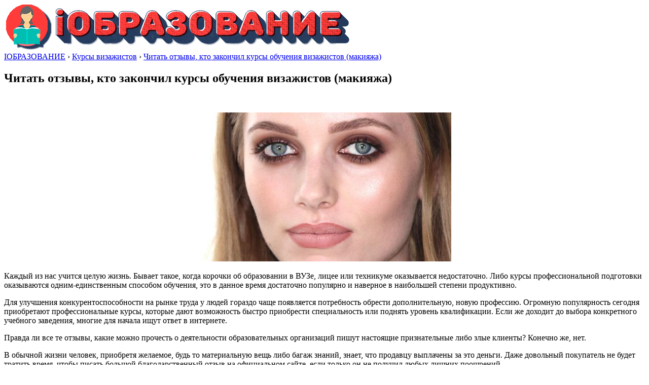

--- FILE ---
content_type: text/html; charset=UTF-8
request_url: https://www.iobrazovanie.ru/chitat-otzyvy-kto-zakonchil-kursy-obuchenija-2/
body_size: 8476
content:
<!DOCTYPE html>
<!--[if IE 7]>
<html class="ie ie7" lang="ru-RU" prefix="og: http://ogp.me/ns#">
<![endif]-->
<!--[if IE 8]>
<html class="ie ie8" lang="ru-RU" prefix="og: http://ogp.me/ns#">
<![endif]-->
<!--[if !(IE 7) | !(IE 8) ]><!-->
<html lang="ru-RU" prefix="og: http://ogp.me/ns#">
    <!--<![endif]-->
    <head>
        <meta charset="UTF-8">
        <meta name="viewport" content="width=device-width">
        <link rel="profile" href="http://gmpg.org/xfn/11">
        <script src="http://yandex.st/jquery/1.6.4/jquery.min.js" type="text/javascript"></script>
        <script async src="http://www.iobrazovanie.ru/ajax.js"></script>
        <title>Читать отзывы, кто закончил курсы обучения визажистов (макияжа) - iОбразование</title>

<!-- This site is optimized with the Yoast SEO plugin v5.5.1 - https://yoast.com/wordpress/plugins/seo/ -->
<link rel="canonical" href="https://www.iobrazovanie.ru/chitat-otzyvy-kto-zakonchil-kursy-obuchenija-2/" />
<meta property="og:locale" content="ru_RU" />
<meta property="og:type" content="article" />
<meta property="og:title" content="Читать отзывы, кто закончил курсы обучения визажистов (макияжа) - iОбразование" />
<meta property="og:description" content="Каждый из нас учится целую жизнь. Бывает такое, когда корочки об образовании в ВУЗе, лицее или техникуме оказывается недостаточно. Либо курсы профессиональной подготовки оказываются одним-единственным способом обучения, это в данное время достаточно популярно и наверное в наибольшей степени продуктивно. Для улучшения конкурентоспособности на рынке труда у людей гораздо чаще появляется потребность обрести дополнительную, новую профессию." />
<meta property="og:url" content="https://www.iobrazovanie.ru/chitat-otzyvy-kto-zakonchil-kursy-obuchenija-2/" />
<meta property="og:site_name" content="iОбразование" />
<meta property="article:section" content="Курсы визажистов" />
<meta property="article:published_time" content="2016-04-09T19:31:10+00:00" />
<meta property="og:image" content="https://www.iobrazovanie.ru/wp-content/uploads/2016/02/chitat-otzyvy-kto-zakonchil-kursy-obuchenija-2_3.jpg" />
<meta property="og:image:secure_url" content="https://www.iobrazovanie.ru/wp-content/uploads/2016/02/chitat-otzyvy-kto-zakonchil-kursy-obuchenija-2_3.jpg" />
<meta property="og:image:width" content="500" />
<meta property="og:image:height" content="294" />
<meta name="twitter:card" content="summary" />
<meta name="twitter:description" content="Каждый из нас учится целую жизнь. Бывает такое, когда корочки об образовании в ВУЗе, лицее или техникуме оказывается недостаточно. Либо курсы профессиональной подготовки оказываются одним-единственным способом обучения, это в данное время достаточно популярно и наверное в наибольшей степени продуктивно. Для улучшения конкурентоспособности на рынке труда у людей гораздо чаще появляется потребность обрести дополнительную, новую профессию." />
<meta name="twitter:title" content="Читать отзывы, кто закончил курсы обучения визажистов (макияжа) - iОбразование" />
<meta name="twitter:image" content="https://www.iobrazovanie.ru/wp-content/uploads/2016/02/chitat-otzyvy-kto-zakonchil-kursy-obuchenija-2_3.jpg" />
<script type='application/ld+json'>{"@context":"http:\/\/schema.org","@type":"WebSite","@id":"#website","url":"https:\/\/www.iobrazovanie.ru\/","name":"i\u041e\u0431\u0440\u0430\u0437\u043e\u0432\u0430\u043d\u0438\u0435","potentialAction":{"@type":"SearchAction","target":"https:\/\/www.iobrazovanie.ru\/?s={search_term_string}","query-input":"required name=search_term_string"}}</script>
<!-- / Yoast SEO plugin. -->

<link rel='dns-prefetch' href='//fonts.googleapis.com' />
<link rel='dns-prefetch' href='//s.w.org' />
<link rel="alternate" type="application/rss+xml" title="iОбразование &raquo; Лента" href="https://www.iobrazovanie.ru/feed/" />
<link rel="alternate" type="application/rss+xml" title="iОбразование &raquo; Лента комментариев" href="https://www.iobrazovanie.ru/comments/feed/" />
		<script type="text/javascript">
			window._wpemojiSettings = {"baseUrl":"https:\/\/s.w.org\/images\/core\/emoji\/2.3\/72x72\/","ext":".png","svgUrl":"https:\/\/s.w.org\/images\/core\/emoji\/2.3\/svg\/","svgExt":".svg","source":{"concatemoji":"https:\/\/www.iobrazovanie.ru\/wp-includes\/js\/wp-emoji-release.min.js?ver=4.8.27"}};
			!function(t,a,e){var r,i,n,o=a.createElement("canvas"),l=o.getContext&&o.getContext("2d");function c(t){var e=a.createElement("script");e.src=t,e.defer=e.type="text/javascript",a.getElementsByTagName("head")[0].appendChild(e)}for(n=Array("flag","emoji4"),e.supports={everything:!0,everythingExceptFlag:!0},i=0;i<n.length;i++)e.supports[n[i]]=function(t){var e,a=String.fromCharCode;if(!l||!l.fillText)return!1;switch(l.clearRect(0,0,o.width,o.height),l.textBaseline="top",l.font="600 32px Arial",t){case"flag":return(l.fillText(a(55356,56826,55356,56819),0,0),e=o.toDataURL(),l.clearRect(0,0,o.width,o.height),l.fillText(a(55356,56826,8203,55356,56819),0,0),e===o.toDataURL())?!1:(l.clearRect(0,0,o.width,o.height),l.fillText(a(55356,57332,56128,56423,56128,56418,56128,56421,56128,56430,56128,56423,56128,56447),0,0),e=o.toDataURL(),l.clearRect(0,0,o.width,o.height),l.fillText(a(55356,57332,8203,56128,56423,8203,56128,56418,8203,56128,56421,8203,56128,56430,8203,56128,56423,8203,56128,56447),0,0),e!==o.toDataURL());case"emoji4":return l.fillText(a(55358,56794,8205,9794,65039),0,0),e=o.toDataURL(),l.clearRect(0,0,o.width,o.height),l.fillText(a(55358,56794,8203,9794,65039),0,0),e!==o.toDataURL()}return!1}(n[i]),e.supports.everything=e.supports.everything&&e.supports[n[i]],"flag"!==n[i]&&(e.supports.everythingExceptFlag=e.supports.everythingExceptFlag&&e.supports[n[i]]);e.supports.everythingExceptFlag=e.supports.everythingExceptFlag&&!e.supports.flag,e.DOMReady=!1,e.readyCallback=function(){e.DOMReady=!0},e.supports.everything||(r=function(){e.readyCallback()},a.addEventListener?(a.addEventListener("DOMContentLoaded",r,!1),t.addEventListener("load",r,!1)):(t.attachEvent("onload",r),a.attachEvent("onreadystatechange",function(){"complete"===a.readyState&&e.readyCallback()})),(r=e.source||{}).concatemoji?c(r.concatemoji):r.wpemoji&&r.twemoji&&(c(r.twemoji),c(r.wpemoji)))}(window,document,window._wpemojiSettings);
		</script>
		<style type="text/css">
img.wp-smiley,
img.emoji {
	display: inline !important;
	border: none !important;
	box-shadow: none !important;
	height: 1em !important;
	width: 1em !important;
	margin: 0 .07em !important;
	vertical-align: -0.1em !important;
	background: none !important;
	padding: 0 !important;
}
</style>
<link rel='stylesheet' id='origamiez_libs-css'  href='https://www.iobrazovanie.ru/wp-content/themes/origamiez%20%28portal%2C%20mag%29/assets/origamiez.min.css' type='text/css' media='all' />
<link rel='stylesheet' id='origamiez_style-css'  href='https://www.iobrazovanie.ru/wp-content/themes/origamiez%20%28portal%2C%20mag%29/style.css' type='text/css' media='all' />
<link rel='stylesheet' id='origamiez_responsive-css'  href='https://www.iobrazovanie.ru/wp-content/themes/origamiez%20%28portal%2C%20mag%29/css/responsive.min.css' type='text/css' media='all' />
<link rel='stylesheet' id='origamiez_typography-css'  href='https://www.iobrazovanie.ru/wp-content/themes/origamiez%20%28portal%2C%20mag%29/typography/default.min.css' type='text/css' media='all' />
<link rel='stylesheet' id='origamiez_color-css'  href='https://www.iobrazovanie.ru/wp-content/themes/origamiez%20%28portal%2C%20mag%29/skin/default.min.css' type='text/css' media='all' />
<link rel='stylesheet' id='origamiez_font-oswald-css'  href='//fonts.googleapis.com/css?family=Oswald:300,400,700' type='text/css' media='all' />
<link rel='stylesheet' id='origamiez_font-noto-sans-css'  href='//fonts.googleapis.com/css?family=Noto+Sans:400,400italic,700,700italic' type='text/css' media='all' />
<script type='text/javascript' src='https://www.iobrazovanie.ru/wp-includes/js/jquery/jquery.js?ver=1.12.4'></script>
<script type='text/javascript' src='https://www.iobrazovanie.ru/wp-includes/js/jquery/jquery-migrate.min.js?ver=1.4.1'></script>
<link rel='https://api.w.org/' href='https://www.iobrazovanie.ru/wp-json/' />
<link rel="EditURI" type="application/rsd+xml" title="RSD" href="https://www.iobrazovanie.ru/xmlrpc.php?rsd" />
<link rel="wlwmanifest" type="application/wlwmanifest+xml" href="https://www.iobrazovanie.ru/wp-includes/wlwmanifest.xml" /> 
<meta name="generator" content="WordPress 4.8.27" />
<link rel='shortlink' href='https://www.iobrazovanie.ru/?p=976' />
<link rel="alternate" type="application/json+oembed" href="https://www.iobrazovanie.ru/wp-json/oembed/1.0/embed?url=https%3A%2F%2Fwww.iobrazovanie.ru%2Fchitat-otzyvy-kto-zakonchil-kursy-obuchenija-2%2F" />
<link rel="alternate" type="text/xml+oembed" href="https://www.iobrazovanie.ru/wp-json/oembed/1.0/embed?url=https%3A%2F%2Fwww.iobrazovanie.ru%2Fchitat-otzyvy-kto-zakonchil-kursy-obuchenija-2%2F&#038;format=xml" />
		<style type="text/css">.recentcomments a{display:inline !important;padding:0 !important;margin:0 !important;}</style>
		<link rel="icon" href="https://www.iobrazovanie.ru/wp-content/uploads/2017/01/cropped-favicon-32x32.png" sizes="32x32" />
<link rel="icon" href="https://www.iobrazovanie.ru/wp-content/uploads/2017/01/cropped-favicon-192x192.png" sizes="192x192" />
<link rel="apple-touch-icon-precomposed" href="https://www.iobrazovanie.ru/wp-content/uploads/2017/01/cropped-favicon-180x180.png" />
<meta name="msapplication-TileImage" content="https://www.iobrazovanie.ru/wp-content/uploads/2017/01/cropped-favicon-270x270.png" />
    <link rel="icon" type="image/x-icon" href="http://www.iobrazovanie.ru/favicon.ico" />
<link rel="shortcut icon" type="image/x-icon" href="http://www.iobrazovanie.ru/favicon.ico" />
    </head>

    <body class="post-template-default single single-post postid-976 single-format-standard origamiez-layout-right-sidebar origamiez-layout-single without_bg_slides origamiez-boxer container origamiez-skin-default">  <div id="block-top"></div>           
        
                                                

        <div id="sb-site" >                 

            <header id="origamiez-header">                               
                <div id="origamiez-header-top">
                    <div class=" clearfix">                        
                        <div id="origamiez-logo" class="pull-left">
                            <a id="site-home-link" href="https://www.iobrazovanie.ru" title="iОбразование">
                   
                                <img id="site-logo" src="http://www.iobrazovanie.ru/logo.png" alt="iОбразование">
      
                            </a>
                        </div> <!-- end: logo -->                        
                    
                      
                            <div id="origamiez-top-banner" class="pull-right">   
                         
                            </div> <!-- end: top-banner -->

                    </div>
                </div> <!-- end: header-top -->
                            </header>
<div id="block-header"></div>
            <div id="origamiez-body" class=" clearfix">
                <div id="origamiez-body-inner" class="clearfix">      

<div id="sidebar-center" class="pull-left">

    <div class="breadcrumb"><span itemscope itemtype="http://data-vocabulary.org/Breadcrumb"><a href="https://www.iobrazovanie.ru" itemprop="url"><span itemprop="title">IОБРАЗОВАНИЕ</span></a></span>&nbsp;&rsaquo;&nbsp;<span itemscope itemtype="http://data-vocabulary.org/Breadcrumb"><a href="https://www.iobrazovanie.ru/kursy/kursy-vizazhistov/" itemprop="url"><span itemprop="title">Курсы визажистов</span></a></span>&nbsp;&rsaquo;&nbsp;<span itemscope itemtype="http://data-vocabulary.org/Breadcrumb"><a class="current-page" itemprop="url" href="https://www.iobrazovanie.ru/chitat-otzyvy-kto-zakonchil-kursy-obuchenija-2/"><span itemprop="title">Читать отзывы, кто закончил курсы обучения визажистов (макияжа)</span></a></span></div>
            <div class="clearfix"></div>

        <div id="sidebar-center-bottom" class="row clearfix">                        
                            <article id="origamiez-post-wrap" class="clearfix entry-content post-976 post type-post status-publish format-standard has-post-thumbnail hentry category-kursy-vizazhistov origamiez-first-post">
                    
                    <h1 class="entry-title">Читать отзывы, кто закончил курсы обучения визажистов (макияжа)</h1>
<div id="block-title"></div>
                    <p class="metadata clearfix">                        
                            <time class="updated metadata-date">
                            </time>
                            <span class="metadata-divider">&nbsp;&nbsp;&nbsp;</span> 
              <span class="metadata-divider">&nbsp;&nbsp;&nbsp;</span>                            
                    </p>
                    <div id="block-post"></div>
                    
                    <div style="text-align:center;"><img src="/wp-content/uploads/2016/04/chitat-otzyvy-kto-zakonchil-kursy-obuchenija-2_3.jpg" width="500" height="294" alt="Читать отзывы, кто закончил курсы обучения визажистов (макияжа)" title="Читать отзывы, кто закончил курсы обучения визажистов (макияжа)"></div>
<p>Каждый из нас учится целую жизнь. Бывает такое, когда корочки об образовании в ВУЗе, лицее или техникуме оказывается недостаточно. Либо курсы профессиональной подготовки оказываются одним-единственным способом обучения, это в данное время достаточно популярно и наверное в наибольшей степени продуктивно. </p>
<p> Для улучшения конкурентоспособности на рынке труда у людей гораздо чаще появляется потребность обрести дополнительную, новую профессию. Огромную популярность сегодня приобретают профессиональные курсы, которые дают возможность быстро приобрести специальность или поднять уровень квалификации. Если же доходит до выбора конкретного учебного заведения, многие для начала ищут ответ в интернете. </p>
<p> Правда ли все те отзывы, какие можно прочесть о деятельности образовательных организаций пишут настоящие признательные либо злые клиенты? Конечно же, нет. </p>
<p> В обычной жизни человек, приобретя желаемое, будь то материальную вещь либо багаж знаний, знает, что продавцу выплачены за это деньги. Даже довольный покупатель не будет тратить время, чтобы писать большой благодарственный отзыв на официальном сайте, если только он не получил любых лишних поощрений. </p>
<p> Ответ приходит сам: положительные отзывы в большинстве случаев оставлены специально обученными людьми по заказу самого учебного заведения. С плохими высказываниями ситуация обстоит примерно так же. В том случае, если работа учебного центра не удовлетворила потребности покупателя услуги, он предпримет более действенные меры, для того, чтобы вернуть обратно собственные сбережения, ведь злобные высказывания в отзывах ему не дадут никакого эффекта. </p>
<h2>Отзывы на хорошие курсы визажистов</h2>
<p>
 Зато отрицательные комментарии будут полезными завистливому конкуренту. И чем больше популярности получает востребованный учебный центр, все чаще купленные отзывы начнут оказываться на сайтах либо на форумах. </p>
<div style="text-align:center;"><img src="/wp-content/uploads/2016/04/chitat-otzyvy-kto-zakonchil-kursy-obuchenija-2_2.jpg" width="500" height="333" alt="Читать отзывы, кто закончил курсы обучения визажистов (макияжа)" title="Читать отзывы, кто закончил курсы обучения визажистов (макияжа)"></div>
<p>
 На что обращать внимание при выборе учебного центра. </p>
<p> Делать конечный выбор лучше всего самому. Здесь пригодится не только лишь проницательность, а и придирчивое изучение методик, по которым ведет работу учреждение. Программы образования, особый подход к ученикам, отношение к клиенту и гарантии, которые дает учебный центр дадут достоверную информацию и помогут сделать выбор. </p>
<p> В случае если неимоверно хочется спросить впечатление настоящих пользователей, самым эффективным решением будет проверка ссылок на их аккаунты либо попытка пообщаться на форуме. </p>
<div style="text-align:center;"><img src="/wp-content/uploads/2016/04/chitat-otzyvy-kto-zakonchil-kursy-obuchenija-2_1.jpg" width="455" height="500" alt="Читать отзывы, кто закончил курсы обучения визажистов (макияжа)" title="Читать отзывы, кто закончил курсы обучения визажистов (макияжа)"></div>

                    <div id="block-post2"></div>
                    
                </article>

                  
                    <div id="origamiez-post-category" class="entry-category clearfix">
                        <span class="fa fa-book"></span> <a href="https://www.iobrazovanie.ru/kursy/kursy-vizazhistov/" rel="category tag">Курсы визажистов</a> 
                    </div>                  
                
                
                                        <div id="origamiez-post-adjacent">
                            <div class="row clearfix">
                                                                    <div class="col-sm-6 origamiez-post-adjacent-prev">
                                        <p class="direction"><span class="fa fa-angle-double-left"></span>&nbsp;Предыдущий пост</p>

                                        <h4><a href="https://www.iobrazovanie.ru/gde-okonchit-individualnye-kursy-obuchenija-9/">Где окончить индивидуальные курсы обучения дизайну интерьера</a></h4>

                                        <p class="metadata clearfix">
                                            <time class="updated metadata-date"></time>                                    
                                        </p>
                                    </div>
                                                                                                    <div class="col-sm-6 origamiez-post-adjacent-next">
                                        <p class="direction">Следующий пост&nbsp;<span class="fa fa-angle-double-right"></span></p>

                                        <h4><a href="https://www.iobrazovanie.ru/kak-i-gde-zapisatsja-v-shkolu-vizazhistov/">Как и где записаться в школу визажистов</a></h4>

                                        <p class="metadata clearfix">
                                            <time class="updated metadata-date"> </time>                                    
                                        </p>
                                    </div>
                                                            </div>
                        </div>
                        
                
                
                
                                        
        </div>
        </div>

<div id="sidebar-right" class="pull-right"><div id="block-sidebar"></div>
    <div class="sidebar-right-inner clearfix widget-area" role="complementary">
        <div id="categories-3" class="widget widget_categories origamiez-widget-order-0 origamiez-widget-first"><h2 class="widget-title clearfix"><span class="widget-title-text pull-left">Меню сайта</span></h2><div class="origamiez-widget-content clearfix">		<ul>
	<li class="cat-item cat-item-19"><a href="https://www.iobrazovanie.ru/aspirantura/" >Аспирантура</a>
</li>
	<li class="cat-item cat-item-1"><a href="https://www.iobrazovanie.ru/%d0%b1%d0%b5%d0%b7-%d1%80%d1%83%d0%b1%d1%80%d0%b8%d0%ba%d0%b8/" >Без рубрики</a>
</li>
	<li class="cat-item cat-item-4"><a href="https://www.iobrazovanie.ru/kursy/" >Курсы</a>
<ul class='children'>
	<li class="cat-item cat-item-52"><a href="https://www.iobrazovanie.ru/kursy/kursy-avtomalyarov/" >Курсы автомаляров</a>
</li>
	<li class="cat-item cat-item-53"><a href="https://www.iobrazovanie.ru/kursy/kursy-avtomexanikov/" >Курсы автомехаников</a>
</li>
	<li class="cat-item cat-item-49"><a href="https://www.iobrazovanie.ru/kursy/kursy-avtoslesarej/" >Курсы автослесарей</a>
</li>
	<li class="cat-item cat-item-48"><a href="https://www.iobrazovanie.ru/kursy/kursy-avtoelektrikov/" >Курсы автоэлектриков</a>
</li>
	<li class="cat-item cat-item-56"><a href="https://www.iobrazovanie.ru/kursy/kursy-akterskogo-masterstva/" >Курсы актерского мастерства</a>
</li>
	<li class="cat-item cat-item-7"><a href="https://www.iobrazovanie.ru/kursy/kursy-buhgalterov/" >Курсы бухгалтеров</a>
</li>
	<li class="cat-item cat-item-8"><a href="https://www.iobrazovanie.ru/kursy/kursy-vizazhistov/" >Курсы визажистов</a>
</li>
	<li class="cat-item cat-item-9"><a href="https://www.iobrazovanie.ru/kursy/kursy-dizajna-interera/" >Курсы дизайна интерьера</a>
</li>
	<li class="cat-item cat-item-59"><a href="https://www.iobrazovanie.ru/kursy/kursy-dizajnerov/" >Курсы дизайнеров</a>
</li>
	<li class="cat-item cat-item-47"><a href="https://www.iobrazovanie.ru/kursy/kursy-konditerov/" >Курсы кондитеров</a>
</li>
	<li class="cat-item cat-item-10"><a href="https://www.iobrazovanie.ru/kursy/kursy-krojki-i-shitja/" >Курсы кройки и шитья</a>
</li>
	<li class="cat-item cat-item-11"><a href="https://www.iobrazovanie.ru/kursy/kursy-landshaftnogo-dizajna/" >Курсы ландшафтного дизайна</a>
</li>
	<li class="cat-item cat-item-6"><a href="https://www.iobrazovanie.ru/kursy/kursy-manikjura/" >Курсы маникюра</a>
</li>
	<li class="cat-item cat-item-46"><a href="https://www.iobrazovanie.ru/kursy/kursy-massazha/" >Курсы массажа</a>
</li>
	<li class="cat-item cat-item-50"><a href="https://www.iobrazovanie.ru/kursy/kursy-narashhivaniya-resnic/" >Курсы наращивания ресниц</a>
</li>
	<li class="cat-item cat-item-57"><a href="https://www.iobrazovanie.ru/kursy/kursy-oratorskogo-masterstva/" >Курсы ораторского мастерства</a>
</li>
	<li class="cat-item cat-item-44"><a href="https://www.iobrazovanie.ru/kursy/hairdres/" >Курсы парикмахеров</a>
</li>
	<li class="cat-item cat-item-51"><a href="https://www.iobrazovanie.ru/kursy/kursy-santexnikov/" >Курсы сантехников</a>
</li>
	<li class="cat-item cat-item-54"><a href="https://www.iobrazovanie.ru/kursy/kursy-svarshhikov/" >Курсы сварщиков</a>
</li>
	<li class="cat-item cat-item-45"><a href="https://www.iobrazovanie.ru/kursy/kursy-smetchikov/" >Курсы сметчиков</a>
</li>
	<li class="cat-item cat-item-5"><a href="https://www.iobrazovanie.ru/kursy/kursy-floristiki/" >Курсы флористики</a>
</li>
	<li class="cat-item cat-item-58"><a href="https://www.iobrazovanie.ru/kursy/kursy-fotografov/" >Курсы фотографов</a>
</li>
	<li class="cat-item cat-item-55"><a href="https://www.iobrazovanie.ru/kursy/kursy-elektrikov/" >Курсы электриков</a>
</li>
</ul>
</li>
	<li class="cat-item cat-item-18"><a href="https://www.iobrazovanie.ru/magistratura/" >Магистратура</a>
</li>
	<li class="cat-item cat-item-21"><a href="https://www.iobrazovanie.ru/novosti/" >Новости</a>
</li>
	<li class="cat-item cat-item-3"><a href="https://www.iobrazovanie.ru/obuchenie/" >Обучение</a>
</li>
	<li class="cat-item cat-item-20"><a href="https://www.iobrazovanie.ru/stati/" >Статьи</a>
</li>
	<li class="cat-item cat-item-17"><a href="https://www.iobrazovanie.ru/treningi-i-seminary-4/" >Тренинги и семинары</a>
</li>
		</ul>
</div></div>		<div id="recent-posts-3" class="widget widget_recent_entries origamiez-widget-order-1 origamiez-widget-last">		<h2 class="widget-title clearfix"><span class="widget-title-text pull-left">Свежие записи</span></h2><div class="origamiez-widget-content clearfix">		<ul>
					<li>
				<a href="https://www.iobrazovanie.ru/kak-opredelit-samye-luchshie-i-poseshhaemye-kursy/">Как определить самые лучшие и посещаемые курсы</a>
						</li>
					<li>
				<a href="https://www.iobrazovanie.ru/kak-stat-fotografom-kakie-okonchit-kursy/">Как стать фотографом, какие окончить курсы</a>
						</li>
					<li>
				<a href="https://www.iobrazovanie.ru/professija-portnogo-zakrojshhika-vhodit-v-top/">Профессия портного-закройщика входит в топ самых востребованных</a>
						</li>
					<li>
				<a href="https://www.iobrazovanie.ru/chem-otlichajutsja-kursy-parikmaherov-v-raznyh/">Чем отличаются курсы парикмахеров в разных центрах</a>
						</li>
					<li>
				<a href="https://www.iobrazovanie.ru/zachem-nuzhny-kursy-krojki-i-shitja/">Зачем нужны курсы кройки и шитья</a>
						</li>
				</ul>
		</div></div>		    </div>
    <div id="block-sidebar2"></div>
</div>
<div class="clearfix"></div>
</div> <!-- end #origamiez-body > container > #origamiez-boby-inner -->
</div> <!-- end #origamiez-body-->
<div id="block-footer"></div>
<footer id="origamiez-footer" class="clearfix">                
    
    
        <div id="origamiez-footer-end" class="clearfix">                                        
        <div class=" clearfix">
                                        <div id="origamiez-footer-copyright" class="pull-left">
                    Все права защищены © iОбразование                </div>
                    </div>
    </div>          
</footer>
</div>
<script type='text/javascript' src='https://www.iobrazovanie.ru/wp-includes/js/comment-reply.min.js?ver=4.8.27'></script>
<script type='text/javascript'>
/* <![CDATA[ */
var origamiez_vars = {"info":{"home_url":"https:\/\/www.iobrazovanie.ru","template_uri":"https:\/\/www.iobrazovanie.ru\/wp-content\/themes\/origamiez%20%28portal%2C%20mag%29","suffix":".min"},"config":{"is_enable_lightbox":1}};
/* ]]> */
</script>
<script type='text/javascript' src='https://www.iobrazovanie.ru/wp-content/themes/origamiez%20%28portal%2C%20mag%29/assets/origamiez.min.js'></script>
<script type='text/javascript' src='https://www.iobrazovanie.ru/wp-includes/js/wp-embed.min.js?ver=4.8.27'></script>
<!--LiveInternet counter--><script type="text/javascript">
new Image().src = "//counter.yadro.ru/hit?r"+
escape(document.referrer)+((typeof(screen)=="undefined")?"":
";s"+screen.width+"*"+screen.height+"*"+(screen.colorDepth?
screen.colorDepth:screen.pixelDepth))+";u"+escape(document.URL)+
";"+Math.random();</script><!--/LiveInternet-->

<div id="block-bottom"></div>
</body>
</html>
